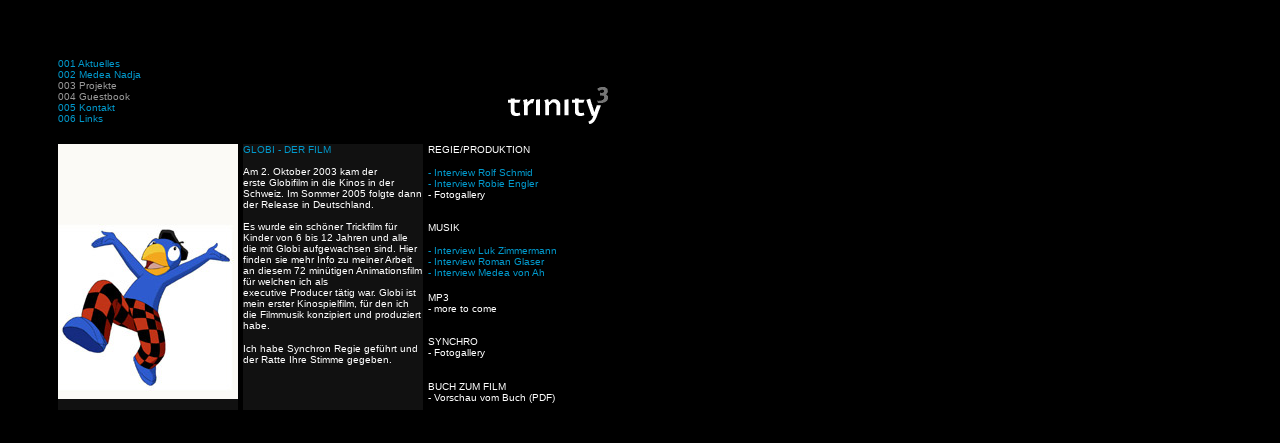

--- FILE ---
content_type: text/html
request_url: https://trinity.ch/001.html
body_size: 1613
content:
<!DOCTYPE HTML PUBLIC "-//W3C//DTD HTML 4.01 Transitional//EN">
<html>
<head>
<title>trinity</title>
<meta http-equiv="Content-Type" content="text/html; charset=iso-8859-1">
<script language="JavaScript" type="text/JavaScript">
<!--
function MM_openBrWindow(theURL,winName,features) { //v2.0
  window.open(theURL,winName,features);
}
//-->
</script>
</head>




<style type="text/css">

<!--
a { text-decoration: none; font-family:Verdana, Arial, Helvetica, sans-serif; font-size:10px; }
a:link { color:#0099CC}
a:visited { color:#0099CC}
a:hover { color: #FFFFFF}
td { font-family:Verdana, Arial, Helvetica, sans-serif; font-size:12px; color:#333333; }
.titel { font-family:Arial, Verdana, Helvetica, sans-serif; font-size:20px; }


-->

</style>


<body bgcolor="#000000">
<table width="590" height="0" border="0" cellpadding="0" cellspacing="0">
  <tr> 
    <td width="50"><img src="img/e.gif" width="50" height="50"></td>
    <td width="530">&nbsp;</td>
  </tr>
  <tr> 
    <td>&nbsp;</td>
    <td><table width="100%" border="0" cellspacing="0" cellpadding="0">
        <tr> 
          <td width="67%"><p><font color="#999999" size="1"><a href="001.html">001 
              Aktuelles</a><br>
              <a href="002.html">002 Medea Nadja</a><br>
              003 Projekte<br>
              004 Guestbook<br>
              <a href="005.html">005 Kontakt</a><br>
              <a href="006.html">006 Links</a></font></p></td>
          <td valign="bottom" width="33%"><div align="right"><img src="img/trinity.gif" width="100" height="37"></div></td>
        </tr>
      </table></td>
  </tr>
  <tr> 
    <td>&nbsp;</td>
    <td><table width="100%" height="0" border="0" cellpadding="0" cellspacing="0">
        <tr> 
          <td><img src="img/e.gif" width="180" height="20"></td>
          <td><img src="img/e.gif" width="5" height="1"></td>
          <td><img src="img/e.gif" width="180" height="1"></td>
          <td><img src="img/e.gif" width="5" height="1"></td>
          <td><img src="img/e.gif" width="180" height="1"></td>
        </tr>
        <tr> 
          <td valign="top" bgcolor="#111111"><p><font color="#FFFFFF" size="1"><img src="img/glob.jpg" width="180" height="255"><br>
              <br>
              </font></p>
            </td>
          <td>&nbsp;</td>
          <td align="left" valign="top" bgcolor="#111111"> <p><font color="#0099CC" size="1">GLOBI 
              - DER FILM</font><font color="#FFFFFF" size="1"><br>
              <br>
              Am 2. Oktober 2003 kam der <br>
              erste Globifilm in die Kinos in der Schweiz. Im Sommer 2005 folgte dann der Release in Deutschland. <br>
              <br>
              Es wurde ein sch&ouml;ner Trickfilm f&uuml;r Kinder von 6 bis 12 
              Jahren und alle die mit Globi aufgewachsen sind. Hier finden sie 
              mehr Info zu meiner Arbeit an diesem 72 min&uuml;tigen Animationsfilm f&uuml;r welchen ich als <br>
              executive Producer t&auml;tig war. Globi ist mein erster Kinospielfilm, f&uuml;r den ich die Filmmusik konzipiert und produziert habe.</font></p>
            <p><font color="#FFFFFF" size="1">Ich habe  Synchron Regie gef&uuml;hrt und  der Ratte Ihre Stimme gegeben. <br>
              <br>
            </font></p>
            <p>&nbsp;</p>
          </td>
          <td>&nbsp;</td>
          <td valign="top"><div align="left">
              <p><font color="#FFFFFF" size="1"><font size="1"> REGIE/PRODUKTION</font></font></p>
              <p><font color="#FFFFFF" size="1"><font color="#FFFFFF" size="1"><font color="#FFFFFF" size="1"><font color="#FFFFFF" size="1"><font size="1"><a href="javascript:void();" onClick="MM_openBrWindow('rolf.html','','scrollbars=yes,width=650,height=600')">- 
                Interview Rolf Schmid</a></font></font></font><br>
                <font size="1"><a href="javascript:void();" onClick="MM_openBrWindow('engler.html','','scrollbars=yes,width=650,height=600')">- 
                Interview Robie Engler</a><br>
                - Fotogallery<br>
                </font></font><font size="1"><br>
                <br>
                MUSIK</font></font></p>
              <p><font color="#FFFFFF" size="1"><font color="#FFFFFF" size="1"><font size="1"><a href="javascript:void();" onClick="MM_openBrWindow('luk.html','','scrollbars=yes,width=650,height=600')">- 
                Interview Luk Zimmermann</a></font></font></font><font color="#FFFFFF" size="1"><br>
                <a href="javascript:void();" onClick="MM_openBrWindow('glaser.html','','scrollbars=yes,width=650,height=600')">- 
                Interview Roman Glaser</a><br>
                <a href="javascript:void();" onClick="MM_openBrWindow('medea.html','','scrollbars=yes,width=650,height=600')">- 
                Interview Medea von Ah</a><br>
                </font><br>
                <font color="#FFFFFF" size="1">MP3<br>
                - more to come<br>
                <br>
                <br>
                SYNCHRO<br>
                - Fotogallery</font><font color="#FFFFFF"></font></font></p>
              <p><font color="#FFFFFF" size="1"><font size="1"><br>
                BUCH ZUM FILM<br>
                - Vorschau vom Buch (PDF)</font></font><font color="#FFFFFF" size="1"><font size="1"><br>
                </font></font></p>
              </div></td>
        </tr>
      </table></td>
  </tr>
</table>
</body>
</html>
